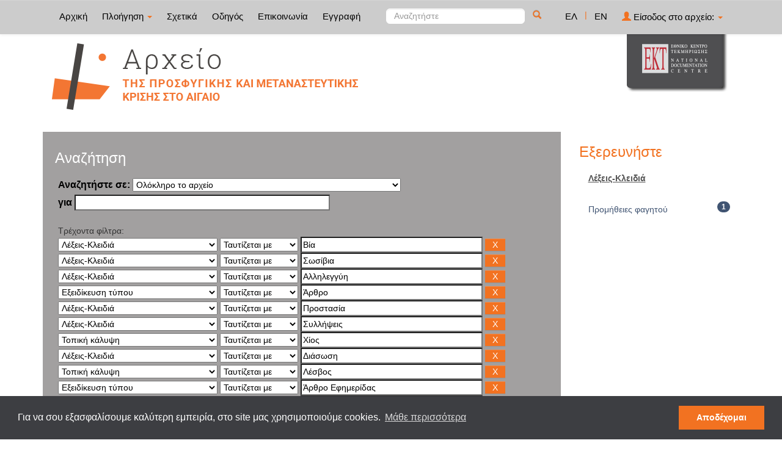

--- FILE ---
content_type: text/html;charset=UTF-8
request_url: http://archive-refugeeobservatory.ekt.gr/refugeeobservatory/simple-search?query=&sort_by=score&order=asc&rpp=10&filter_field_1=search_ekt.subject.keywords&filter_type_1=equals&filter_value_1=%CE%92%CE%AF%CE%B1&filter_field_2=search_ekt.subject.keywords&filter_type_2=equals&filter_value_2=%CE%A3%CF%89%CF%83%CE%AF%CE%B2%CE%B9%CE%B1&filter_field_3=search_ekt.subject.keywords&filter_type_3=equals&filter_value_3=%CE%91%CE%BB%CE%BB%CE%B7%CE%BB%CE%B5%CE%B3%CE%B3%CF%8D%CE%B7&filter_field_4=search_ekt.type.qualifiedB&filter_type_4=equals&filter_value_4=%CE%86%CF%81%CE%B8%CF%81%CE%BF&filter_field_5=search_ekt.subject.keywords&filter_type_5=equals&filter_value_5=%CE%A0%CF%81%CE%BF%CF%83%CF%84%CE%B1%CF%83%CE%AF%CE%B1&filter_field_6=search_ekt.subject.keywords&filter_type_6=equals&filter_value_6=%CE%A3%CF%85%CE%BB%CE%BB%CE%AE%CF%88%CE%B5%CE%B9%CF%82&filter_field_7=search_ekt.subject.spatial&filter_type_7=equals&filter_value_7=%CE%A7%CE%AF%CE%BF%CF%82&filter_field_8=search_ekt.subject.keywords&filter_type_8=equals&filter_value_8=%CE%94%CE%B9%CE%AC%CF%83%CF%89%CF%83%CE%B7&filter_field_9=search_ekt.subject.spatial&filter_type_9=equals&filter_value_9=%CE%9B%CE%AD%CF%83%CE%B2%CE%BF%CF%82&filter_field_10=search_ekt.type.qualifiedB&filter_type_10=equals&filter_value_10=%CE%86%CF%81%CE%B8%CF%81%CE%BF+%CE%95%CF%86%CE%B7%CE%BC%CE%B5%CF%81%CE%AF%CE%B4%CE%B1%CF%82&filter_field_11=search_ekt.subject.keywords&filter_type_11=equals&filter_value_11=%CE%91%CE%BD%CE%B1%CF%87%CF%89%CF%81%CE%AE%CF%83%CE%B5%CE%B9%CF%82+%CF%80%CF%81%CE%BF%CF%82+%CF%84%CE%B7%CE%BD+%CE%B5%CE%BD%CE%B4%CE%BF%CF%87%CF%8E%CF%81%CE%B1&etal=0&filtername=search_ekt.subject.keywords&filterquery=%CE%A3%CE%BA%CE%BF%CF%85%CF%80%CE%AF%CE%B4%CE%B9%CE%B1&filtertype=equals
body_size: 12753
content:























<!DOCTYPE html>
<html>
<head>
    <title>Παρατηρητήριο της Προσφυγικής και Μεταναστευτικής Κρίσης στο Αιγαίο: Αναζήτηση</title>
    <meta http-equiv="Content-Type" content="text/html; charset=UTF-8" />
    <meta name="Generator" content="DSpace 4.2" />
    <meta name="viewport" content="width=device-width, initial-scale=1.0">
    <link rel="shortcut icon" href="/refugeeobservatory/favicon.png" type="image/x-icon"/>
    <link rel="stylesheet" href="/refugeeobservatory/static/css/jquery-ui-1.10.3.custom/redmond/jquery-ui-1.10.3.custom.css" type="text/css" />
    <link type="text/css" rel="stylesheet" href="/refugeeobservatory/static/css/lightslider.min.css" />                  
    
    <link rel="stylesheet" href="/refugeeobservatory/static/css/bootstrap/bootstrap.min.css" type="text/css" />
    <link rel="stylesheet" href="/refugeeobservatory/static/css/bootstrap/bootstrap-theme.min.css" type="text/css" />
    <link rel="stylesheet" href="/refugeeobservatory/static/css/bootstrap/dspace-theme.css" type="text/css" />
    <script type="0bf81c25df1b0c860351e817-text/javascript" src="/refugeeobservatory/boxover.js" charset="utf-8"></script>
    <script type="0bf81c25df1b0c860351e817-text/javascript" src="/refugeeobservatory/bsn.AutoSuggest_2.1.3.js" charset="utf-8"></script>
    <link rel="stylesheet" href="/refugeeobservatory/autosuggest_inquisitor.css" type="text/css" media="screen" charset="utf-8">
    


    
    <link rel="search" type="application/opensearchdescription+xml" href="/refugeeobservatory/open-search/description.xml" title="DSpace"/>
    

	
	
		<!-- Bootstrap styles -->
		<!-- <link rel="stylesheet" href="//netdna.bootstrapcdn.com/bootstrap/3.2.0/css/bootstrap.min.css"> -->
		<!-- Generic page styles -->
		<!-- <link rel="stylesheet" href="css/style.css"> -->
		<!-- blueimp Gallery styles -->
		<link rel="stylesheet" href="/refugeeobservatory/fileupload/css/blueimp-gallery.min.css">
		<!-- CSS to style the file input field as button and adjust the Bootstrap progress bars -->
		<link rel="stylesheet" href="/refugeeobservatory/fileupload/css/jquery.fileupload.css">
		<link rel="stylesheet" href="/refugeeobservatory/fileupload/css/jquery.fileupload-ui.css">
		<!-- CSS adjustments for browsers with JavaScript disabled -->
		<noscript><link rel="stylesheet" href="/refugeeobservatory/fileupload/css/jquery.fileupload-noscript.css"></noscript>
		<noscript><link rel="stylesheet" href="/refugeeobservatory/fileupload/css/jquery.fileupload-ui-noscript.css"></noscript>
	
	
    <script type="0bf81c25df1b0c860351e817-text/javascript" src="/refugeeobservatory/static/js/jquery/jquery-1.10.2.min.js"></script>
    <script type="0bf81c25df1b0c860351e817-text/javascript" src='/refugeeobservatory/static/js/jquery/jquery-ui-1.10.3.custom.min.js'></script>
    <script type="0bf81c25df1b0c860351e817-text/javascript" src='/refugeeobservatory/static/js/bootstrap/bootstrap.min.js'></script>
    <script type="0bf81c25df1b0c860351e817-text/javascript" src='/refugeeobservatory/static/js/holder.js'></script>
    <script type="0bf81c25df1b0c860351e817-text/javascript" src="/refugeeobservatory/utils.js"></script>
    <script type="0bf81c25df1b0c860351e817-text/javascript" src="/refugeeobservatory/static/js/choice-support.js"> </script>
    <script type="0bf81c25df1b0c860351e817-text/javascript" src="//s7.addthis.com/js/300/addthis_widget.js#pubid=ra-53b28ac202ac6926"></script>
	<script type="0bf81c25df1b0c860351e817-text/javascript" src="/refugeeobservatory/static/js/lightslider.js"></script>

    
    
	<!-- Google tag (gtag.js) -->
	<script async src="https://www.googletagmanager.com/gtag/js?id=G-M2G26PK2JB" type="0bf81c25df1b0c860351e817-text/javascript"></script>
	<script type="0bf81c25df1b0c860351e817-text/javascript">
		window.dataLayer = window.dataLayer || [];
		function gtag(){dataLayer.push(arguments);}
		gtag('js', new Date());

		gtag('config', 'G-M2G26PK2JB');
	</script>
    
    <script type="0bf81c25df1b0c860351e817-text/javascript">
        var jQ = jQuery.noConflict();
        jQ(document).ready(function() {
            jQ( "#spellCheckQuery").click(function(){
                jQ("#query").val(jQ(this).attr('data-spell'));
                jQ("#main-query-submit").click();
            });
            jQ( "#filterquery" )
                    .autocomplete({
                        source: function( request, response ) {
                            jQ.ajax({
                                url: "/refugeeobservatory/json/discovery/autocomplete?query=&filter_field_1=search_ekt.subject.keywords&filter_type_1=equals&filter_value_1=%CE%92%CE%AF%CE%B1&filter_field_2=search_ekt.subject.keywords&filter_type_2=equals&filter_value_2=%CE%A3%CF%89%CF%83%CE%AF%CE%B2%CE%B9%CE%B1&filter_field_3=search_ekt.subject.keywords&filter_type_3=equals&filter_value_3=%CE%91%CE%BB%CE%BB%CE%B7%CE%BB%CE%B5%CE%B3%CE%B3%CF%8D%CE%B7&filter_field_4=search_ekt.type.qualifiedB&filter_type_4=equals&filter_value_4=%CE%86%CF%81%CE%B8%CF%81%CE%BF&filter_field_5=search_ekt.subject.keywords&filter_type_5=equals&filter_value_5=%CE%A0%CF%81%CE%BF%CF%83%CF%84%CE%B1%CF%83%CE%AF%CE%B1&filter_field_6=search_ekt.subject.keywords&filter_type_6=equals&filter_value_6=%CE%A3%CF%85%CE%BB%CE%BB%CE%AE%CF%88%CE%B5%CE%B9%CF%82&filter_field_7=search_ekt.subject.spatial&filter_type_7=equals&filter_value_7=%CE%A7%CE%AF%CE%BF%CF%82&filter_field_8=search_ekt.subject.keywords&filter_type_8=equals&filter_value_8=%CE%94%CE%B9%CE%AC%CF%83%CF%89%CF%83%CE%B7&filter_field_9=search_ekt.subject.spatial&filter_type_9=equals&filter_value_9=%CE%9B%CE%AD%CF%83%CE%B2%CE%BF%CF%82&filter_field_10=search_ekt.type.qualifiedB&filter_type_10=equals&filter_value_10=%CE%86%CF%81%CE%B8%CF%81%CE%BF+%CE%95%CF%86%CE%B7%CE%BC%CE%B5%CF%81%CE%AF%CE%B4%CE%B1%CF%82&filter_field_11=search_ekt.subject.keywords&filter_type_11=equals&filter_value_11=%CE%91%CE%BD%CE%B1%CF%87%CF%89%CF%81%CE%AE%CF%83%CE%B5%CE%B9%CF%82+%CF%80%CF%81%CE%BF%CF%82+%CF%84%CE%B7%CE%BD+%CE%B5%CE%BD%CE%B4%CE%BF%CF%87%CF%8E%CF%81%CE%B1&filter_field_12=search_ekt.subject.keywords&filter_type_12=equals&filter_value_12=%CE%A3%CE%BA%CE%BF%CF%85%CF%80%CE%AF%CE%B4%CE%B9%CE%B1",
                                dataType: "json",
                                cache: false,
                                data: {
                                    auto_idx: jQ("#filtername").val(),
                                    auto_query: request.term,
                                    auto_sort: 'count',
                                    auto_type: jQ("#filtertype").val(),
                                    location: ''
                                },
                                success: function( data ) {
                                    response( jQ.map( data.autocomplete, function( item ) {
                                        var tmp_val = item.authorityKey;
                                        if (tmp_val == null || tmp_val == '')
                                        {
                                            tmp_val = item.displayedValue;
                                        }
                                        return {
                                            label: item.displayedValue + " (" + item.count + ")",
                                            value: tmp_val
                                        };
                                    }))
                                }
                            })
                        }
                    });
        });
        function validateFilters() {
            return document.getElementById("filterquery").value.length > 0;
        }
    </script>
    

	<link rel="stylesheet" type="text/css" href="//cdnjs.cloudflare.com/ajax/libs/cookieconsent2/3.0.3/cookieconsent.min.css" />
<script src="//cdnjs.cloudflare.com/ajax/libs/cookieconsent2/3.0.3/cookieconsent.min.js" type="0bf81c25df1b0c860351e817-text/javascript"></script>
<script type="0bf81c25df1b0c860351e817-text/javascript">
window.addEventListener("load", function(){
window.cookieconsent.initialise({
  "palette": {
    "popup": {
      "background": "#3d3e42"
    },
    "button": {
      "background": "#f27221",
      "text":"#ffffff"
    }
  },
  "content": {
    "message": "Για να σου εξασφαλίσουμε καλύτερη εμπειρία, στο site μας χρησιμοποιούμε cookies. ",
    "dismiss": "Αποδέχομαι",
    "link": "Μάθε περισσότερα"
  }
})});
</script>

    <!-- HTML5 shim and Respond.js IE8 support of HTML5 elements and media queries -->
    <!--[if lt IE 9]>
    <script src="/refugeeobservatory/static/js/html5shiv.js"></script>
    <script src="/refugeeobservatory/static/js/respond.min.js"></script>
    <![endif]-->
</head>



<body class="undernavigation">
<a class="sr-only" href="#content">Skip navigation</a>
<header class="navbar navbar-inverse navbar-fixed-top">
    
    <div class="container">
        



























       <div class="navbar-header">
         <button type="button" class="navbar-toggle" data-toggle="collapse" data-target=".navbar-collapse">
           <span class="icon-bar"></span>
           <span class="icon-bar"></span>
           <span class="icon-bar"></span>
         </button>

       </div>
       <nav class="collapse navbar-collapse bs-navbar-collapse" role="navigation">
         <ul class="nav navbar-nav">
           <li class=""><a href="/refugeeobservatory/">
		   
		   Αρχική</a></li>

           <li class="dropdown">
             <a href="#" class="dropdown-toggle" data-toggle="dropdown">
			 
		   Πλοήγηση <b class="caret"></b></a>
             <ul class="dropdown-menu">
               <li><a href="/refugeeobservatory/community-list">Συλλογές & Ομάδες Τεκμηρίων</a></li>
				<li class="divider"></li>
				<li class="dropdown-header">Πλοηγηθείτε ανά</li>
				

				
				      			<li><a href="/refugeeobservatory/browse?type=dccreator">Δημιουργός</a></li>
					
				      			<li><a href="/refugeeobservatory/browse?type=dcdate">Χρονολογία</a></li>
					
				      			<li><a href="/refugeeobservatory/browse?type=dctitle">Τίτλος</a></li>
					
				      			<li><a href="/refugeeobservatory/browse?type=ekttypequalifiedB">Εξειδίκευση τύπου</a></li>
					
				      			<li><a href="/refugeeobservatory/browse?type=ektsubjectcorporatename">Οργανώσεις</a></li>
					
				      			<li><a href="/refugeeobservatory/browse?type=ektsubject">Θέμα</a></li>
					
				      			<li><a href="/refugeeobservatory/browse?type=ektsubjectspatial">Τοπική κάλυψη</a></li>
					
				      			<li><a href="/refugeeobservatory/browse?type=ektsubjectkeywords">Λέξεις-Κλειδιά</a></li>
					

				
				
            </ul>
          </li>
          
		
		  <li class=""><a href="/refugeeobservatory/about">
		  
		   Σχετικά</a></li>

    <li class=""><a href="/refugeeobservatory/guide">
        
    Οδηγός</a></li>
		  
		  
		  	<li class=""><a href="/refugeeobservatory/feedback">
			
		   Επικοινωνία</a> </li>
    	  
 
          
          <li><a href="/refugeeobservatory/register">
		  
		   Εγγραφή</a></li>
          
       </ul>
       <div class="nav navbar-nav navbar-right">
		<ul class="nav navbar-nav navbar-right">
			
			

            
            <li class="active"><a href="javascript:void(null)" onclick="if (!window.__cfRLUnblockHandlers) return false; changeLangTo('el')" data-cf-modified-0bf81c25df1b0c860351e817-="">
                ΕΛ</a>
            </li>
            

            <li class="nav-sep">|</li>


            
            <li class=""><a href="javascript:void(null)" onclick="if (!window.__cfRLUnblockHandlers) return false; changeLangTo('en')" data-cf-modified-0bf81c25df1b0c860351e817-="">
                EN</a>
            </li>
            
            
            
         <li class="dropdown">
         
             <a href="#" class="dropdown-toggle" data-toggle="dropdown"><span class="glyphicon glyphicon-user"></span> Είσοδος στο αρχείο: <b class="caret"></b></a>
	
             <ul class="dropdown-menu">
               <li><a href="/refugeeobservatory/mydspace">Το αρχείο μου</a></li>
               <li><a href="/refugeeobservatory/subscribe">Λάβετε ενημερώσεις<br/>με email</a></li>
               <li><a href="/refugeeobservatory/profile">Επεξεργαστείτε το προφίλ σας</a></li>

		
             </ul>
           </li>
          </ul>

	
	<form method="get" action="/refugeeobservatory/simple-search" class="navbar-form navbar-right" scope="search">
	    <div class="form-group">
          <input type="text" class="form-control" placeholder="Αναζητήστε" name="query" id="tequery" size="25"/>
        </div>
        <button type="submit" class="btn btn-primary"><span class="glyphicon glyphicon-search"></span></button>

	</form></div>
	
	
	<!-- Added to reload without loosing the parameters -->
    <script type="0bf81c25df1b0c860351e817-text/javascript">
        function changeLangTo(locale) {
            var s = document.location.toString();
            
            if (s.indexOf("?") == -1) {
                document.location = document.location + '?locale=' + locale;
            } else {
            	var hasAnchor = false;
            	var location = s;
            	if (s.indexOf("#facetsanchor") != -1) {
            		hasAnchor = true;
            		location = s.replace("#facetsanchor", "");
            	}
            	if (location.indexOf("locale") == -1) {
                	location = location + '&locale=' + locale;
                } else if (s.indexOf("?locale") == -1) {
                	location = location.substring(0, location.indexOf("&locale"))
                            + location.substring(location.indexOf("&locale") + 10)
                            + '&locale=' + locale;
                } else {
                	location = location.substring(0, location.indexOf("?"))
                            + '?locale=' + locale
                            + location.substring(location.indexOf("?") + 10);
                }
            	
                if (hasAnchor){
                	location = location + "#facetsanchor";
                }
                
                document.location = location;
            }
        }
    </script>
    <!-- End of Script -->
    
    
    </nav>

    </div>
    
</header>

<main id="content" role="main">
    <div class="container banner" id="container_header">
        <!--<div class="row">
		<div class="col-md-9 brand">
		<h1>DSpace <small>JSPUI</small></h1>
        <h4>DSpace preserves and enables easy and open access to all types of digital content including text, images, moving images, mpegs and data sets</h4> <a href="http://www.dspace.org"><button class="btn btn-primary">Learn More</button></a>
        </div>-->

        
        		<div class="col-md-10 banner1">
					<div style="height:150px; float:left;" >
						<a href="/refugeeobservatory"><img  style="position:relative; top:15px;" src="/refugeeobservatory/image/repo_logo_el.png" style="border:0"></a>
					</div>
					
				</div>
				<div class="col-md-2 banner2">
					<a href="http://www.ekt.gr/"><img class="pull-right" src="//footer.ekt.gr/footer/resources/image/logo_EKT.png"></a>
				</div>
			
            
			<div class="row banner-line"></div>
        </div>
    </div>
    
    <div class="container">
            
        <div class="row">
            <div class="col-md-9">
                    














































<div class="search_up" id="search_up_discovery">
    <h2>Αναζήτηση</h2>

    <div class="discovery-search-form panel panel-default">
            
        <div class="discovery-query panel-heading">
            <form action="simple-search" method="get">
                <label for="tlocation">
                    Αναζητήστε σε:
                </label>
                <select name="location" id="tlocation">
                    
                        
                    <option selected="selected" value="/">Ολόκληρο το αρχείο</option>
                    
                    <option value="20.500.12037/1" >
                        Τύποι τεκμηρίων</option>
                    
                    <option value="20.500.12037/2" >
                        &nbsp;&nbsp;Κείμενο</option>
                    
                    <option value="20.500.12037/3" >
                        &nbsp;&nbsp;Χαρτογραφικό Υλικό</option>
                    
                    <option value="20.500.12037/4" >
                        &nbsp;&nbsp;Ηχογραφήσεις</option>
                    
                    <option value="20.500.12037/5" >
                        &nbsp;&nbsp;Υλικό Προβολής & Βιντεοσκοπήσεις</option>
                    
                    <option value="20.500.12037/7" >
                        &nbsp;&nbsp;Δισδιάστατα Γραφικά</option>
                    
                    <option value="20.500.12037/9" >
                        &nbsp;&nbsp;Σύνολα Δεδομένων</option>
                    
                    <option value="20.500.12037/76" >
                        1. Πρόσφυγες και Μετανάστες στο Αιγαίο</option>
                    
                    <option value="20.500.12037/77" >
                        &nbsp;&nbsp;1.1 Κατηγορίες προσφύγων και μεταναστών</option>
                    
                    <option value="20.500.12037/78" >
                        &nbsp;&nbsp;&nbsp;&nbsp;1.1.1 Εθνοτικές ομάδες</option>
                    
                    <option value="20.500.12037/79" >
                        &nbsp;&nbsp;&nbsp;&nbsp;1.1.2 Ηλικιακές ομάδες</option>
                    
                    <option value="20.500.12037/80" >
                        &nbsp;&nbsp;&nbsp;&nbsp; 1.1.3 Ευάλωτες ομάδες</option>
                    
                    <option value="20.500.12037/81" >
                        &nbsp;&nbsp;&nbsp;&nbsp;1.1.4 Ασυνόδευτοι ανήλικοι</option>
                    
                    <option value="20.500.12037/82" >
                        &nbsp;&nbsp;&nbsp;&nbsp;1.1.5 Οικογένειες προσφύγων και μεταναστών</option>
                    
                    <option value="20.500.12037/83" >
                        &nbsp;&nbsp;1.2 Ιστορίες - Μαρτυρίες  προσφύγων και μεταναστών</option>
                    
                    <option value="20.500.12037/84" >
                        &nbsp;&nbsp;&nbsp;&nbsp;1.2.1 Ιστορίες ζωής προσφύγων και μεταναστών</option>
                    
                    <option value="20.500.12037/85" >
                        &nbsp;&nbsp;&nbsp;&nbsp;1.2.2 Μαρτυρίες προσφύγων και μεταναστών</option>
                    
                    <option value="20.500.12037/86" >
                        &nbsp;&nbsp;1.3 Κινήσεις προσφύγων και μεταναστών</option>
                    
                    <option value="20.500.12037/87" >
                        &nbsp;&nbsp;&nbsp;&nbsp;1.3.1 Ταξίδι</option>
                    
                    <option value="20.500.12037/88" >
                        &nbsp;&nbsp;&nbsp;&nbsp;1.3.2 Αφίξεις</option>
                    
                    <option value="20.500.12037/89" >
                        &nbsp;&nbsp;&nbsp;&nbsp;1.3.3 Αναχωρήσεις</option>
                    
                    <option value="20.500.12037/90" >
                        &nbsp;&nbsp;&nbsp;&nbsp;1.3.4 Trafficking</option>
                    
                    <option value="20.500.12037/92" >
                        &nbsp;&nbsp;&nbsp;&nbsp;1.3.5 Εγχώριες μετακινήσεις</option>
                    
                    <option value="20.500.12037/1158" >
                        &nbsp;&nbsp;&nbsp;&nbsp;1.3.6 Επαναπροωθήσεις</option>
                    
                    <option value="20.500.12037/94" >
                        &nbsp;&nbsp;1.4 Υποδοχή προσφύγων και μεταναστών</option>
                    
                    <option value="20.500.12037/95" >
                        &nbsp;&nbsp;&nbsp;&nbsp;1.4.1 Κέντρα υποδοχής και ταυτοποίησης (ΚΥΤ/Hotspots)</option>
                    
                    <option value="20.500.12037/96" >
                        &nbsp;&nbsp;&nbsp;&nbsp;1.4.2 Δομές φιλοξενίας</option>
                    
                    <option value="20.500.12037/97" >
                        &nbsp;&nbsp;1.5 Εγκατάσταση και διαβίωση προσφύγων και μεταναστών</option>
                    
                    <option value="20.500.12037/98" >
                        &nbsp;&nbsp;&nbsp;&nbsp;1.5.1 Εκπαίδευση προσφύγων και μεταναστών</option>
                    
                    <option value="20.500.12037/99" >
                        &nbsp;&nbsp;&nbsp;&nbsp;1.5.2 Εργασία προσφύγων και μεταναστών</option>
                    
                    <option value="20.500.12037/100" >
                        &nbsp;&nbsp;&nbsp;&nbsp;1.5.3 Υγεία προσφύγων και μεταναστών</option>
                    
                    <option value="20.500.12037/101" >
                        &nbsp;&nbsp;1.6 Πολιτική δράση προσφύγων και μεταναστών</option>
                    
                    <option value="20.500.12037/102" >
                        &nbsp;&nbsp;&nbsp;&nbsp;1.6.1 Κινητοποιήσεις προσφύγων και μεταναστών</option>
                    
                    <option value="20.500.12037/105" >
                        &nbsp;&nbsp;1.7 Νομικό πλαίσιο Ελλάδα/Ε.Ε.</option>
                    
                    <option value="20.500.12037/106" >
                        &nbsp;&nbsp;&nbsp;&nbsp;1.7.1 Άσυλο</option>
                    
                    <option value="20.500.12037/107" >
                        &nbsp;&nbsp;&nbsp;&nbsp;1.7.2 Πρόγραμμα μετεγκατάστασης της Ε.Ε.</option>
                    
                    <option value="20.500.12037/108" >
                        &nbsp;&nbsp;&nbsp;&nbsp;1.7.3 Απελάσεις</option>
                    
                    <option value="20.500.12037/109" >
                        &nbsp;&nbsp;&nbsp;&nbsp;1.7.4 Λοιπή νομοθεσία</option>
                    
                    <option value="20.500.12037/111" >
                        2. Ανθρωπιστικοί Δρώντες</option>
                    
                    <option value="20.500.12037/112" >
                        &nbsp;&nbsp;2.1 Κατηγορίες ανθρωπιστικών δρώντων</option>
                    
                    <option value="20.500.12037/113" >
                        &nbsp;&nbsp;&nbsp;&nbsp;2.1.1 Εθελοντές</option>
                    
                    <option value="20.500.12037/114" >
                        &nbsp;&nbsp;&nbsp;&nbsp;2.1.2 Ακτιβιστές</option>
                    
                    <option value="20.500.12037/115" >
                        &nbsp;&nbsp;&nbsp;&nbsp;2.1.3 Τουρίστες-Εθελοντές</option>
                    
                    <option value="20.500.12037/118" >
                        &nbsp;&nbsp;2.2 Ιστορίες - Μαρτυρίες ανθρωπιστικών δρώντων</option>
                    
                    <option value="20.500.12037/119" >
                        &nbsp;&nbsp;&nbsp;&nbsp;2.2.1 Ιστορίες ζωής ανθρωπιστικών δρώντων</option>
                    
                    <option value="20.500.12037/120" >
                        &nbsp;&nbsp;&nbsp;&nbsp;2.2.2 Μαρτυρίες ανθρωπιστικών δρώντων</option>
                    
                    <option value="20.500.12037/122" >
                        &nbsp;&nbsp;2.3 Δράσεις συλλογικοτήτων/ατόμων</option>
                    
                    <option value="20.500.12037/123" >
                        &nbsp;&nbsp;&nbsp;&nbsp;2.3.1 Αυτο-οργανωμένες δομές</option>
                    
                    <option value="20.500.12037/124" >
                        &nbsp;&nbsp;&nbsp;&nbsp;2.3.2 Κινητοποιήσεις συλλογικοτήτων/ατόμων</option>
                    
                    <option value="20.500.12037/125" >
                        &nbsp;&nbsp;&nbsp;&nbsp;2.3.3 Λοιπές δράσεις συλλογικοτήτων/ατόμων</option>
                    
                    <option value="20.500.12037/126" >
                        3. Τοπικές Κοινωνίες</option>
                    
                    <option value="20.500.12037/127" >
                        &nbsp;&nbsp;3.1 Κατηγορίες τοπικών δρώντων</option>
                    
                    <option value="20.500.12037/128" >
                        &nbsp;&nbsp;&nbsp;&nbsp;3.1.1 Ψαράδες</option>
                    
                    <option value="20.500.12037/129" >
                        &nbsp;&nbsp;&nbsp;&nbsp;3.1.2 Κάτοικοι</option>
                    
                    <option value="20.500.12037/130" >
                        &nbsp;&nbsp;&nbsp;&nbsp;3.1.3 Επαγγελματίες (έμποροι/τουρισμός)</option>
                    
                    <option value="20.500.12037/131" >
                        &nbsp;&nbsp;3.2 Ιστορίες-Μαρτυρίες τοπικών δρώντων</option>
                    
                    <option value="20.500.12037/132" >
                        &nbsp;&nbsp;&nbsp;&nbsp;3.2.1 Ιστορίες ζωής τοπικών δρώντων</option>
                    
                    <option value="20.500.12037/133" >
                        &nbsp;&nbsp;&nbsp;&nbsp;3.2.2 Μαρτυρίες τοπικών δρώντων</option>
                    
                    <option value="20.500.12037/134" >
                        &nbsp;&nbsp;3.3 Δράσεις τοπικών κοινωνιών</option>
                    
                    <option value="20.500.12037/135" >
                        &nbsp;&nbsp;&nbsp;&nbsp;3.3.1 Στήριξη από τις τοπικές κοινωνίες</option>
                    
                    <option value="20.500.12037/136" >
                        &nbsp;&nbsp;&nbsp;&nbsp;3.3.2 Διαμαρτυρία από τις τοπικές κοινωνίες</option>
                    
                    <option value="20.500.12037/137" >
                        &nbsp;&nbsp;3.4 Τοπική Οικονομία</option>
                    
                    <option value="20.500.12037/138" >
                        &nbsp;&nbsp;&nbsp;&nbsp;3.4.1 Ανθρωπιστικές υποδομές </option>
                    
                    <option value="20.500.12037/139" >
                        &nbsp;&nbsp;&nbsp;&nbsp;3.4.2 Τουρισμός</option>
                    
                    <option value="20.500.12037/140" >
                        4. Φορείς Ανθρωπιστικής Διακυβέρνησης</option>
                    
                    <option value="20.500.12037/141" >
                        &nbsp;&nbsp;4.1 Διακυβερνητικές Οργανώσεις</option>
                    
                    <option value="20.500.12037/142" >
                        &nbsp;&nbsp;&nbsp;&nbsp;4.1.1 Ύπατη Αρμοστεία του ΟΗΕ για τους πρόσφυγες</option>
                    
                    <option value="20.500.12037/143" >
                        &nbsp;&nbsp;&nbsp;&nbsp;4.1.2 Διεθνής Οργανισμός Μετανάστευσης (ΔΟΜ)</option>
                    
                    <option value="20.500.12037/144" >
                        &nbsp;&nbsp;&nbsp;&nbsp;4.1.3 UNICEF</option>
                    
                    <option value="20.500.12037/148" >
                        &nbsp;&nbsp;4.2 ΜΚΟ</option>
                    
                    <option value="20.500.12037/150" >
                        &nbsp;&nbsp;&nbsp;&nbsp;4.2.1 Τοπικές ΜΚΟ/ Συλλογικότητες</option>
                    
                    <option value="20.500.12037/151" >
                        &nbsp;&nbsp;&nbsp;&nbsp;4.2.2 Ελληνικές ΜΚΟ/ Συλλογικότητες</option>
                    
                    <option value="20.500.12037/152" >
                        &nbsp;&nbsp;&nbsp;&nbsp;4.2.3 Μη-Ελληνικές ΜΚΟ/ Συλλογικότητες</option>
                    
                    <option value="20.500.12037/154" >
                        5. Ελληνικές & Διεθνείς Αρχές</option>
                    
                    <option value="20.500.12037/155" >
                        &nbsp;&nbsp;5.1 Ελληνικές Αρχές</option>
                    
                    <option value="20.500.12037/157" >
                        &nbsp;&nbsp;&nbsp;&nbsp;5.1.1 Υπουργεία</option>
                    
                    <option value="20.500.12037/158" >
                        &nbsp;&nbsp;&nbsp;&nbsp;&nbsp;&nbsp;5.1.1.1 Κυβέρνηση</option>
                    
                    <option value="20.500.12037/159" >
                        &nbsp;&nbsp;&nbsp;&nbsp;&nbsp;&nbsp;5.1.1.2 Υπουργείο Εσωτερικών</option>
                    
                    <option value="20.500.12037/160" >
                        &nbsp;&nbsp;&nbsp;&nbsp;&nbsp;&nbsp;5.1.1.3 Υπουργείο Μεταναστευτικής Πολιτικής</option>
                    
                    <option value="20.500.12037/161" >
                        &nbsp;&nbsp;&nbsp;&nbsp;&nbsp;&nbsp;5.1.1.4 Υπουργείο Παιδείας, Έρευνας και Θρησκευμάτων</option>
                    
                    <option value="20.500.12037/162" >
                        &nbsp;&nbsp;&nbsp;&nbsp;&nbsp;&nbsp;5.1.1.5 Υπουργείο Υγείας</option>
                    
                    <option value="20.500.12037/198" >
                        &nbsp;&nbsp;&nbsp;&nbsp;&nbsp;&nbsp;5.1.1.6 Υπουργείο Εθνικής Άμυνας</option>
                    
                    <option value="20.500.12037/221" >
                        &nbsp;&nbsp;&nbsp;&nbsp;&nbsp;&nbsp;5.1.1.7 Υπουργείο Ναυτιλίας και Νησιωτικής Πολιτικής</option>
                    
                    <option value="20.500.12037/163" >
                        &nbsp;&nbsp;&nbsp;&nbsp;5.1.2 Σώματα Ασφαλείας Ένοπλες Δυνάμεις</option>
                    
                    <option value="20.500.12037/164" >
                        &nbsp;&nbsp;&nbsp;&nbsp;&nbsp;&nbsp;5.1.2.1 Ελληνική Αστυνομία</option>
                    
                    <option value="20.500.12037/165" >
                        &nbsp;&nbsp;&nbsp;&nbsp;&nbsp;&nbsp;5.1.2.2 Ελληνικές Λιμενικές Αρχές</option>
                    
                    <option value="20.500.12037/199" >
                        &nbsp;&nbsp;&nbsp;&nbsp;&nbsp;&nbsp;5.1.2.3 Ελληνικός Στρατός</option>
                    
                    <option value="20.500.12037/200" >
                        &nbsp;&nbsp;&nbsp;&nbsp;&nbsp;&nbsp;5.1.2.4 Ελληνικό Ναυτικό</option>
                    
                    <option value="20.500.12037/201" >
                        &nbsp;&nbsp;&nbsp;&nbsp;&nbsp;&nbsp;5.1.2.5 Ελληνική Αεροπορία</option>
                    
                    <option value="20.500.12037/167" >
                        &nbsp;&nbsp;&nbsp;&nbsp;5.1.3 Εκπαιδευτικοί φορείς</option>
                    
                    <option value="20.500.12037/168" >
                        &nbsp;&nbsp;&nbsp;&nbsp;&nbsp;&nbsp;5.1.3.1 Πρωτοβάθμια εκπαίδευση</option>
                    
                    <option value="20.500.12037/169" >
                        &nbsp;&nbsp;&nbsp;&nbsp;&nbsp;&nbsp;5.1.3.2 Δευτεροβάθμια εκπαίδευση</option>
                    
                    <option value="20.500.12037/170" >
                        &nbsp;&nbsp;&nbsp;&nbsp;&nbsp;&nbsp;5.1.3.3 Τριτοβάθμια εκπαίδευση</option>
                    
                    <option value="20.500.12037/171" >
                        &nbsp;&nbsp;&nbsp;&nbsp;5.1.4 Υγειονομικές Αρχές</option>
                    
                    <option value="20.500.12037/172" >
                        &nbsp;&nbsp;&nbsp;&nbsp;&nbsp;&nbsp;5.1.4.1 Κέντρο Ελέγχου & Πρόληψης Νοσημάτων (ΚΕΕΛΠΝΟ)</option>
                    
                    <option value="20.500.12037/173" >
                        &nbsp;&nbsp;&nbsp;&nbsp;&nbsp;&nbsp;5.1.4.2 Δημόσια νοσοκομεία</option>
                    
                    <option value="20.500.12037/174" >
                        &nbsp;&nbsp;&nbsp;&nbsp;5.1.5 Τοπική αυτοδιοίκηση</option>
                    
                    <option value="20.500.12037/175" >
                        &nbsp;&nbsp;&nbsp;&nbsp;&nbsp;&nbsp;5.1.5.1 Οργανισμοί τοπικής και περιφερειακής αυτοδιοίκησης</option>
                    
                    <option value="20.500.12037/176" >
                        &nbsp;&nbsp;&nbsp;&nbsp;&nbsp;&nbsp;5.1.5.2  Δημοτικές αρχές</option>
                    
                    <option value="20.500.12037/156" >
                        &nbsp;&nbsp;&nbsp;&nbsp;</option>
                    
                    <option value="20.500.12037/177" >
                        &nbsp;&nbsp;5.2 Ευρωπαϊκές αρχές</option>
                    
                    <option value="20.500.12037/178" >
                        &nbsp;&nbsp;&nbsp;&nbsp;5.2.1 Ευρωπαϊκή επιτροπή</option>
                    
                    <option value="20.500.12037/179" >
                        &nbsp;&nbsp;&nbsp;&nbsp;5.2.2 Frontex</option>
                    
                    <option value="20.500.12037/180" >
                        &nbsp;&nbsp;&nbsp;&nbsp;5.2.3 Europol</option>
                    
                    <option value="20.500.12037/181" >
                        &nbsp;&nbsp;&nbsp;&nbsp;5.2.4 Ευρωπαϊκή υπηρεσία υποστήριξης για το άσυλο</option>
                    
                    <option value="20.500.12037/182" >
                        6. Έρευνα</option>
                    
                    <option value="20.500.12037/183" >
                        &nbsp;&nbsp;6.1 Πανεπιστήμια</option>
                    
                    <option value="20.500.12037/184" >
                        &nbsp;&nbsp;&nbsp;&nbsp;6.1.1 Πανεπιστήμιο Αιγαίου</option>
                    
                    <option value="20.500.12037/185" >
                        &nbsp;&nbsp;&nbsp;&nbsp;6.1.2 Ελληνικά πανεπιστημιακά ιδρύματα</option>
                    
                    <option value="20.500.12037/203" >
                        &nbsp;&nbsp;&nbsp;&nbsp;6.1.3 Μη-Ελληνικά πανεπιστημιακά ιδρύματα</option>
                    
                    <option value="20.500.12037/186" >
                        &nbsp;&nbsp;6.2 Ερευνητικά κέντρα και ινστιτούτα </option>
                    
                    <option value="20.500.12037/187" >
                        &nbsp;&nbsp;&nbsp;&nbsp;6.2.1 Ελληνικά ερευνητικά κέντρα και ινστιτούτα </option>
                    
                    <option value="20.500.12037/188" >
                        &nbsp;&nbsp;&nbsp;&nbsp;6.2.2 Μη-Ελληνικά ερευνητικά κέντρα και ινστιτούτα </option>
                    
                    <option value="20.500.12037/209" >
                        &nbsp;&nbsp;&nbsp;&nbsp;6.2.3 Ερευνητικά εγχειρήματα</option>
                    
                    <option value="20.500.12037/189" >
                        7. Τέχνη</option>
                    
                    <option value="20.500.12037/190" >
                        &nbsp;&nbsp;7.1 Σχολές Καλών Τεχνών και Ιδρύματα</option>
                    
                    <option value="20.500.12037/191" >
                        &nbsp;&nbsp;&nbsp;&nbsp;7.1.1 Ελληνικές Σχολές Καλών Τεχνών και Ιδρύματα</option>
                    
                    <option value="20.500.12037/192" >
                        &nbsp;&nbsp;&nbsp;&nbsp;7.1.2 Μη-Ελληνικές Σχολές Καλών Τεχνών και Ιδρύματα</option>
                    
                    <option value="20.500.12037/193" >
                        &nbsp;&nbsp;7.2 Καλλιτεχνικές διοργανώσεις στο Αιγαίο</option>
                    
                    <option value="20.500.12037/194" >
                        &nbsp;&nbsp;&nbsp;&nbsp;7.2.1 Τοπικές καλλιτεχνικές διοργανώσεις</option>
                    
                    <option value="20.500.12037/195" >
                        &nbsp;&nbsp;&nbsp;&nbsp;7.2.2 Διεθνείς καλλιτεχνικές διοργανώσεις</option>
                    
                    <option value="20.500.12037/196" >
                        &nbsp;&nbsp;7.3 Τέχνη και ακτιβισμός</option>
                    
                    <option value="20.500.12037/197" >
                        &nbsp;&nbsp;&nbsp;&nbsp;7.3.1 Δράσεις καλλιτεχνών-ακτιβιστών</option>
                                                    </select>
					
					
					<!-- Search only for items with full text digital file -->
					
		
		
                <br/><label for="query">για</label>
                <input type="text" size="50" id="query" name="query" value=""/>

                
                <input type="hidden" value="10" name="rpp" />
                <input type="hidden" value="score" name="sort_by" />
                <input type="hidden" value="asc" name="order" />
                
                <br/><br/>
                <div class="discovery-search-appliedFilters">
                    <span>Τρέχοντα φίλτρα:</span><br/>
                    
                    <select id="filter_field_1" name="filter_field_1">
                        <option value="search_dc.rights.holder">Δικαιούχος πνευματικών δικαιωμάτων</option><option value="search_dc.title.alternative">Εναλλακτικός τίτλος</option><option value="search_ekt.description">Περιγραφή</option><option value="search_ekt.visible">Διάθεση ψηφιακού τεκμηρίου</option><option value="search_dc.contributor">Συντελεστής</option><option value="search_ekt.originalMaterial">Πρωτότυπο υλικό</option><option value="search_ekt.type.qualifiedB">Εξειδίκευση τύπου </option><option value="search_ekt.subject.temporal">Χρονική κάλυψη</option><option value="search_ekt.subject.keywords" selected="selected">Λέξεις-Κλειδιά</option><option value="search_ekt.subject.spatial">Τοπική κάλυψη</option><option value="search_ekt.subject">Θέμα</option><option value="search_ekt.subject.CorporateName">Οργανώσεις</option><option value="search_dc.language">Γλώσσα</option><option value="search_dc.rights.license">Άδεια Χρήσης</option><option value="search_dc.title">Τίτλος</option><option value="search_dc.creator">Δημιουργός</option><option value="search_dc.date">Χρονολογία</option>
                    </select>
                    <select id="filter_type_1" name="filter_type_1">
                        <option value="equals" selected="selected">Ταυτίζεται με</option><option value="contains">Περιέχει</option><option value="notequals">Δεν ταυτίζεται με</option><option value="notcontains">Δεν περιέχει</option>
                    </select>
                    <input type="text" id="filter_value_1" name="filter_value_1" value="&Beta;&#943;&alpha;" size="35"/>
                    <input class="btn btn-default" type="submit" id="submit_filter_remove_1" name="submit_filter_remove_1" value="X" />
                    <br/>
                    
                    <select id="filter_field_2" name="filter_field_2">
                        <option value="search_dc.rights.holder">Δικαιούχος πνευματικών δικαιωμάτων</option><option value="search_dc.title.alternative">Εναλλακτικός τίτλος</option><option value="search_ekt.description">Περιγραφή</option><option value="search_ekt.visible">Διάθεση ψηφιακού τεκμηρίου</option><option value="search_dc.contributor">Συντελεστής</option><option value="search_ekt.originalMaterial">Πρωτότυπο υλικό</option><option value="search_ekt.type.qualifiedB">Εξειδίκευση τύπου </option><option value="search_ekt.subject.temporal">Χρονική κάλυψη</option><option value="search_ekt.subject.keywords" selected="selected">Λέξεις-Κλειδιά</option><option value="search_ekt.subject.spatial">Τοπική κάλυψη</option><option value="search_ekt.subject">Θέμα</option><option value="search_ekt.subject.CorporateName">Οργανώσεις</option><option value="search_dc.language">Γλώσσα</option><option value="search_dc.rights.license">Άδεια Χρήσης</option><option value="search_dc.title">Τίτλος</option><option value="search_dc.creator">Δημιουργός</option><option value="search_dc.date">Χρονολογία</option>
                    </select>
                    <select id="filter_type_2" name="filter_type_2">
                        <option value="equals" selected="selected">Ταυτίζεται με</option><option value="contains">Περιέχει</option><option value="notequals">Δεν ταυτίζεται με</option><option value="notcontains">Δεν περιέχει</option>
                    </select>
                    <input type="text" id="filter_value_2" name="filter_value_2" value="&Sigma;&omega;&sigma;&#943;&beta;&iota;&alpha;" size="35"/>
                    <input class="btn btn-default" type="submit" id="submit_filter_remove_2" name="submit_filter_remove_2" value="X" />
                    <br/>
                    
                    <select id="filter_field_3" name="filter_field_3">
                        <option value="search_dc.rights.holder">Δικαιούχος πνευματικών δικαιωμάτων</option><option value="search_dc.title.alternative">Εναλλακτικός τίτλος</option><option value="search_ekt.description">Περιγραφή</option><option value="search_ekt.visible">Διάθεση ψηφιακού τεκμηρίου</option><option value="search_dc.contributor">Συντελεστής</option><option value="search_ekt.originalMaterial">Πρωτότυπο υλικό</option><option value="search_ekt.type.qualifiedB">Εξειδίκευση τύπου </option><option value="search_ekt.subject.temporal">Χρονική κάλυψη</option><option value="search_ekt.subject.keywords" selected="selected">Λέξεις-Κλειδιά</option><option value="search_ekt.subject.spatial">Τοπική κάλυψη</option><option value="search_ekt.subject">Θέμα</option><option value="search_ekt.subject.CorporateName">Οργανώσεις</option><option value="search_dc.language">Γλώσσα</option><option value="search_dc.rights.license">Άδεια Χρήσης</option><option value="search_dc.title">Τίτλος</option><option value="search_dc.creator">Δημιουργός</option><option value="search_dc.date">Χρονολογία</option>
                    </select>
                    <select id="filter_type_3" name="filter_type_3">
                        <option value="equals" selected="selected">Ταυτίζεται με</option><option value="contains">Περιέχει</option><option value="notequals">Δεν ταυτίζεται με</option><option value="notcontains">Δεν περιέχει</option>
                    </select>
                    <input type="text" id="filter_value_3" name="filter_value_3" value="&Alpha;&lambda;&lambda;&eta;&lambda;&epsilon;&gamma;&gamma;&#973;&eta;" size="35"/>
                    <input class="btn btn-default" type="submit" id="submit_filter_remove_3" name="submit_filter_remove_3" value="X" />
                    <br/>
                    
                    <select id="filter_field_4" name="filter_field_4">
                        <option value="search_dc.rights.holder">Δικαιούχος πνευματικών δικαιωμάτων</option><option value="search_dc.title.alternative">Εναλλακτικός τίτλος</option><option value="search_ekt.description">Περιγραφή</option><option value="search_ekt.visible">Διάθεση ψηφιακού τεκμηρίου</option><option value="search_dc.contributor">Συντελεστής</option><option value="search_ekt.originalMaterial">Πρωτότυπο υλικό</option><option value="search_ekt.type.qualifiedB" selected="selected">Εξειδίκευση τύπου </option><option value="search_ekt.subject.temporal">Χρονική κάλυψη</option><option value="search_ekt.subject.keywords">Λέξεις-Κλειδιά</option><option value="search_ekt.subject.spatial">Τοπική κάλυψη</option><option value="search_ekt.subject">Θέμα</option><option value="search_ekt.subject.CorporateName">Οργανώσεις</option><option value="search_dc.language">Γλώσσα</option><option value="search_dc.rights.license">Άδεια Χρήσης</option><option value="search_dc.title">Τίτλος</option><option value="search_dc.creator">Δημιουργός</option><option value="search_dc.date">Χρονολογία</option>
                    </select>
                    <select id="filter_type_4" name="filter_type_4">
                        <option value="equals" selected="selected">Ταυτίζεται με</option><option value="contains">Περιέχει</option><option value="notequals">Δεν ταυτίζεται με</option><option value="notcontains">Δεν περιέχει</option>
                    </select>
                    <input type="text" id="filter_value_4" name="filter_value_4" value="&#902;&rho;&theta;&rho;&omicron;" size="35"/>
                    <input class="btn btn-default" type="submit" id="submit_filter_remove_4" name="submit_filter_remove_4" value="X" />
                    <br/>
                    
                    <select id="filter_field_5" name="filter_field_5">
                        <option value="search_dc.rights.holder">Δικαιούχος πνευματικών δικαιωμάτων</option><option value="search_dc.title.alternative">Εναλλακτικός τίτλος</option><option value="search_ekt.description">Περιγραφή</option><option value="search_ekt.visible">Διάθεση ψηφιακού τεκμηρίου</option><option value="search_dc.contributor">Συντελεστής</option><option value="search_ekt.originalMaterial">Πρωτότυπο υλικό</option><option value="search_ekt.type.qualifiedB">Εξειδίκευση τύπου </option><option value="search_ekt.subject.temporal">Χρονική κάλυψη</option><option value="search_ekt.subject.keywords" selected="selected">Λέξεις-Κλειδιά</option><option value="search_ekt.subject.spatial">Τοπική κάλυψη</option><option value="search_ekt.subject">Θέμα</option><option value="search_ekt.subject.CorporateName">Οργανώσεις</option><option value="search_dc.language">Γλώσσα</option><option value="search_dc.rights.license">Άδεια Χρήσης</option><option value="search_dc.title">Τίτλος</option><option value="search_dc.creator">Δημιουργός</option><option value="search_dc.date">Χρονολογία</option>
                    </select>
                    <select id="filter_type_5" name="filter_type_5">
                        <option value="equals" selected="selected">Ταυτίζεται με</option><option value="contains">Περιέχει</option><option value="notequals">Δεν ταυτίζεται με</option><option value="notcontains">Δεν περιέχει</option>
                    </select>
                    <input type="text" id="filter_value_5" name="filter_value_5" value="&Pi;&rho;&omicron;&sigma;&tau;&alpha;&sigma;&#943;&alpha;" size="35"/>
                    <input class="btn btn-default" type="submit" id="submit_filter_remove_5" name="submit_filter_remove_5" value="X" />
                    <br/>
                    
                    <select id="filter_field_6" name="filter_field_6">
                        <option value="search_dc.rights.holder">Δικαιούχος πνευματικών δικαιωμάτων</option><option value="search_dc.title.alternative">Εναλλακτικός τίτλος</option><option value="search_ekt.description">Περιγραφή</option><option value="search_ekt.visible">Διάθεση ψηφιακού τεκμηρίου</option><option value="search_dc.contributor">Συντελεστής</option><option value="search_ekt.originalMaterial">Πρωτότυπο υλικό</option><option value="search_ekt.type.qualifiedB">Εξειδίκευση τύπου </option><option value="search_ekt.subject.temporal">Χρονική κάλυψη</option><option value="search_ekt.subject.keywords" selected="selected">Λέξεις-Κλειδιά</option><option value="search_ekt.subject.spatial">Τοπική κάλυψη</option><option value="search_ekt.subject">Θέμα</option><option value="search_ekt.subject.CorporateName">Οργανώσεις</option><option value="search_dc.language">Γλώσσα</option><option value="search_dc.rights.license">Άδεια Χρήσης</option><option value="search_dc.title">Τίτλος</option><option value="search_dc.creator">Δημιουργός</option><option value="search_dc.date">Χρονολογία</option>
                    </select>
                    <select id="filter_type_6" name="filter_type_6">
                        <option value="equals" selected="selected">Ταυτίζεται με</option><option value="contains">Περιέχει</option><option value="notequals">Δεν ταυτίζεται με</option><option value="notcontains">Δεν περιέχει</option>
                    </select>
                    <input type="text" id="filter_value_6" name="filter_value_6" value="&Sigma;&upsilon;&lambda;&lambda;&#942;&psi;&epsilon;&iota;&sigmaf;" size="35"/>
                    <input class="btn btn-default" type="submit" id="submit_filter_remove_6" name="submit_filter_remove_6" value="X" />
                    <br/>
                    
                    <select id="filter_field_7" name="filter_field_7">
                        <option value="search_dc.rights.holder">Δικαιούχος πνευματικών δικαιωμάτων</option><option value="search_dc.title.alternative">Εναλλακτικός τίτλος</option><option value="search_ekt.description">Περιγραφή</option><option value="search_ekt.visible">Διάθεση ψηφιακού τεκμηρίου</option><option value="search_dc.contributor">Συντελεστής</option><option value="search_ekt.originalMaterial">Πρωτότυπο υλικό</option><option value="search_ekt.type.qualifiedB">Εξειδίκευση τύπου </option><option value="search_ekt.subject.temporal">Χρονική κάλυψη</option><option value="search_ekt.subject.keywords">Λέξεις-Κλειδιά</option><option value="search_ekt.subject.spatial" selected="selected">Τοπική κάλυψη</option><option value="search_ekt.subject">Θέμα</option><option value="search_ekt.subject.CorporateName">Οργανώσεις</option><option value="search_dc.language">Γλώσσα</option><option value="search_dc.rights.license">Άδεια Χρήσης</option><option value="search_dc.title">Τίτλος</option><option value="search_dc.creator">Δημιουργός</option><option value="search_dc.date">Χρονολογία</option>
                    </select>
                    <select id="filter_type_7" name="filter_type_7">
                        <option value="equals" selected="selected">Ταυτίζεται με</option><option value="contains">Περιέχει</option><option value="notequals">Δεν ταυτίζεται με</option><option value="notcontains">Δεν περιέχει</option>
                    </select>
                    <input type="text" id="filter_value_7" name="filter_value_7" value="&Chi;&#943;&omicron;&sigmaf;" size="35"/>
                    <input class="btn btn-default" type="submit" id="submit_filter_remove_7" name="submit_filter_remove_7" value="X" />
                    <br/>
                    
                    <select id="filter_field_8" name="filter_field_8">
                        <option value="search_dc.rights.holder">Δικαιούχος πνευματικών δικαιωμάτων</option><option value="search_dc.title.alternative">Εναλλακτικός τίτλος</option><option value="search_ekt.description">Περιγραφή</option><option value="search_ekt.visible">Διάθεση ψηφιακού τεκμηρίου</option><option value="search_dc.contributor">Συντελεστής</option><option value="search_ekt.originalMaterial">Πρωτότυπο υλικό</option><option value="search_ekt.type.qualifiedB">Εξειδίκευση τύπου </option><option value="search_ekt.subject.temporal">Χρονική κάλυψη</option><option value="search_ekt.subject.keywords" selected="selected">Λέξεις-Κλειδιά</option><option value="search_ekt.subject.spatial">Τοπική κάλυψη</option><option value="search_ekt.subject">Θέμα</option><option value="search_ekt.subject.CorporateName">Οργανώσεις</option><option value="search_dc.language">Γλώσσα</option><option value="search_dc.rights.license">Άδεια Χρήσης</option><option value="search_dc.title">Τίτλος</option><option value="search_dc.creator">Δημιουργός</option><option value="search_dc.date">Χρονολογία</option>
                    </select>
                    <select id="filter_type_8" name="filter_type_8">
                        <option value="equals" selected="selected">Ταυτίζεται με</option><option value="contains">Περιέχει</option><option value="notequals">Δεν ταυτίζεται με</option><option value="notcontains">Δεν περιέχει</option>
                    </select>
                    <input type="text" id="filter_value_8" name="filter_value_8" value="&Delta;&iota;&#940;&sigma;&omega;&sigma;&eta;" size="35"/>
                    <input class="btn btn-default" type="submit" id="submit_filter_remove_8" name="submit_filter_remove_8" value="X" />
                    <br/>
                    
                    <select id="filter_field_9" name="filter_field_9">
                        <option value="search_dc.rights.holder">Δικαιούχος πνευματικών δικαιωμάτων</option><option value="search_dc.title.alternative">Εναλλακτικός τίτλος</option><option value="search_ekt.description">Περιγραφή</option><option value="search_ekt.visible">Διάθεση ψηφιακού τεκμηρίου</option><option value="search_dc.contributor">Συντελεστής</option><option value="search_ekt.originalMaterial">Πρωτότυπο υλικό</option><option value="search_ekt.type.qualifiedB">Εξειδίκευση τύπου </option><option value="search_ekt.subject.temporal">Χρονική κάλυψη</option><option value="search_ekt.subject.keywords">Λέξεις-Κλειδιά</option><option value="search_ekt.subject.spatial" selected="selected">Τοπική κάλυψη</option><option value="search_ekt.subject">Θέμα</option><option value="search_ekt.subject.CorporateName">Οργανώσεις</option><option value="search_dc.language">Γλώσσα</option><option value="search_dc.rights.license">Άδεια Χρήσης</option><option value="search_dc.title">Τίτλος</option><option value="search_dc.creator">Δημιουργός</option><option value="search_dc.date">Χρονολογία</option>
                    </select>
                    <select id="filter_type_9" name="filter_type_9">
                        <option value="equals" selected="selected">Ταυτίζεται με</option><option value="contains">Περιέχει</option><option value="notequals">Δεν ταυτίζεται με</option><option value="notcontains">Δεν περιέχει</option>
                    </select>
                    <input type="text" id="filter_value_9" name="filter_value_9" value="&Lambda;&#941;&sigma;&beta;&omicron;&sigmaf;" size="35"/>
                    <input class="btn btn-default" type="submit" id="submit_filter_remove_9" name="submit_filter_remove_9" value="X" />
                    <br/>
                    
                    <select id="filter_field_10" name="filter_field_10">
                        <option value="search_dc.rights.holder">Δικαιούχος πνευματικών δικαιωμάτων</option><option value="search_dc.title.alternative">Εναλλακτικός τίτλος</option><option value="search_ekt.description">Περιγραφή</option><option value="search_ekt.visible">Διάθεση ψηφιακού τεκμηρίου</option><option value="search_dc.contributor">Συντελεστής</option><option value="search_ekt.originalMaterial">Πρωτότυπο υλικό</option><option value="search_ekt.type.qualifiedB" selected="selected">Εξειδίκευση τύπου </option><option value="search_ekt.subject.temporal">Χρονική κάλυψη</option><option value="search_ekt.subject.keywords">Λέξεις-Κλειδιά</option><option value="search_ekt.subject.spatial">Τοπική κάλυψη</option><option value="search_ekt.subject">Θέμα</option><option value="search_ekt.subject.CorporateName">Οργανώσεις</option><option value="search_dc.language">Γλώσσα</option><option value="search_dc.rights.license">Άδεια Χρήσης</option><option value="search_dc.title">Τίτλος</option><option value="search_dc.creator">Δημιουργός</option><option value="search_dc.date">Χρονολογία</option>
                    </select>
                    <select id="filter_type_10" name="filter_type_10">
                        <option value="equals" selected="selected">Ταυτίζεται με</option><option value="contains">Περιέχει</option><option value="notequals">Δεν ταυτίζεται με</option><option value="notcontains">Δεν περιέχει</option>
                    </select>
                    <input type="text" id="filter_value_10" name="filter_value_10" value="&#902;&rho;&theta;&rho;&omicron; &Epsilon;&phi;&eta;&mu;&epsilon;&rho;&#943;&delta;&alpha;&sigmaf;" size="35"/>
                    <input class="btn btn-default" type="submit" id="submit_filter_remove_10" name="submit_filter_remove_10" value="X" />
                    <br/>
                    
                    <select id="filter_field_11" name="filter_field_11">
                        <option value="search_dc.rights.holder">Δικαιούχος πνευματικών δικαιωμάτων</option><option value="search_dc.title.alternative">Εναλλακτικός τίτλος</option><option value="search_ekt.description">Περιγραφή</option><option value="search_ekt.visible">Διάθεση ψηφιακού τεκμηρίου</option><option value="search_dc.contributor">Συντελεστής</option><option value="search_ekt.originalMaterial">Πρωτότυπο υλικό</option><option value="search_ekt.type.qualifiedB">Εξειδίκευση τύπου </option><option value="search_ekt.subject.temporal">Χρονική κάλυψη</option><option value="search_ekt.subject.keywords" selected="selected">Λέξεις-Κλειδιά</option><option value="search_ekt.subject.spatial">Τοπική κάλυψη</option><option value="search_ekt.subject">Θέμα</option><option value="search_ekt.subject.CorporateName">Οργανώσεις</option><option value="search_dc.language">Γλώσσα</option><option value="search_dc.rights.license">Άδεια Χρήσης</option><option value="search_dc.title">Τίτλος</option><option value="search_dc.creator">Δημιουργός</option><option value="search_dc.date">Χρονολογία</option>
                    </select>
                    <select id="filter_type_11" name="filter_type_11">
                        <option value="equals" selected="selected">Ταυτίζεται με</option><option value="contains">Περιέχει</option><option value="notequals">Δεν ταυτίζεται με</option><option value="notcontains">Δεν περιέχει</option>
                    </select>
                    <input type="text" id="filter_value_11" name="filter_value_11" value="&Alpha;&nu;&alpha;&chi;&omega;&rho;&#942;&sigma;&epsilon;&iota;&sigmaf; &pi;&rho;&omicron;&sigmaf; &tau;&eta;&nu; &epsilon;&nu;&delta;&omicron;&chi;&#974;&rho;&alpha;" size="35"/>
                    <input class="btn btn-default" type="submit" id="submit_filter_remove_11" name="submit_filter_remove_11" value="X" />
                    <br/>
                    
                    <select id="filter_field_12" name="filter_field_12">
                        <option value="search_dc.rights.holder">Δικαιούχος πνευματικών δικαιωμάτων</option><option value="search_dc.title.alternative">Εναλλακτικός τίτλος</option><option value="search_ekt.description">Περιγραφή</option><option value="search_ekt.visible">Διάθεση ψηφιακού τεκμηρίου</option><option value="search_dc.contributor">Συντελεστής</option><option value="search_ekt.originalMaterial">Πρωτότυπο υλικό</option><option value="search_ekt.type.qualifiedB">Εξειδίκευση τύπου </option><option value="search_ekt.subject.temporal">Χρονική κάλυψη</option><option value="search_ekt.subject.keywords" selected="selected">Λέξεις-Κλειδιά</option><option value="search_ekt.subject.spatial">Τοπική κάλυψη</option><option value="search_ekt.subject">Θέμα</option><option value="search_ekt.subject.CorporateName">Οργανώσεις</option><option value="search_dc.language">Γλώσσα</option><option value="search_dc.rights.license">Άδεια Χρήσης</option><option value="search_dc.title">Τίτλος</option><option value="search_dc.creator">Δημιουργός</option><option value="search_dc.date">Χρονολογία</option>
                    </select>
                    <select id="filter_type_12" name="filter_type_12">
                        <option value="equals" selected="selected">Ταυτίζεται με</option><option value="contains">Περιέχει</option><option value="notequals">Δεν ταυτίζεται με</option><option value="notcontains">Δεν περιέχει</option>
                    </select>
                    <input type="text" id="filter_value_12" name="filter_value_12" value="&Sigma;&kappa;&omicron;&upsilon;&pi;&#943;&delta;&iota;&alpha;" size="35"/>
                    <input class="btn btn-default" type="submit" id="submit_filter_remove_12" name="submit_filter_remove_12" value="X" />
                    <br/>
                    
                </div>
                

                <br/><br/>
                <input type="submit" id="main-query-submit" class="btn btn-primary" value="Αναζήτηση" />
                <a class="btn btn-default" style="background-color: red!important;" href="/refugeeobservatory/simple-search">Ξεκινήστε μία νέα αναζήτηση</a>
                <br/><br/>
            </form>
        </div>
    </div>
    
    <div class="discovery-search-filters panel-body">
        <h5>Προσθέστε φίλτρα:</h5>
        <div style="font-weight: 400;font-style: italic;font-size: 12px;color: #fff;margin-bottom: 12px">Επιλέξτε φίλτρο από την πρώτη στήλη, επιλέξτε τον τύπο της αναζήτησης από τη δεύτερη στήλη και σημειώστε τον όρο ή τη φράση αναζήτησης για το συγκεκριμένο φίλτρο στο πεδίο ελεύθερου κειμένου στη τρίτη στήλη. Στο τέλος, επιλέξτε "Προσθέστε" ώστε να προστεθεί το συγκεκριμένο φίλτρο στην αναζήτηση.</div>
        <!--<p class="discovery-search-filters-hint"--><!--fmt:message key="jsp.search.filter.hint" /></p-->
        <form action="simple-search" method="get">
            <input type="hidden" value="" name="location" />
            <input type="hidden" value="" name="query" />
            
            <input type="hidden" id="filter_field_1" name="filter_field_1" value="search_ekt.subject.keywords" />
            <input type="hidden" id="filter_type_1" name="filter_type_1" value="equals" />
            <input type="hidden" id="filter_value_1" name="filter_value_1" value="&Beta;&#943;&alpha;" />
            
            <input type="hidden" id="filter_field_2" name="filter_field_2" value="search_ekt.subject.keywords" />
            <input type="hidden" id="filter_type_2" name="filter_type_2" value="equals" />
            <input type="hidden" id="filter_value_2" name="filter_value_2" value="&Sigma;&omega;&sigma;&#943;&beta;&iota;&alpha;" />
            
            <input type="hidden" id="filter_field_3" name="filter_field_3" value="search_ekt.subject.keywords" />
            <input type="hidden" id="filter_type_3" name="filter_type_3" value="equals" />
            <input type="hidden" id="filter_value_3" name="filter_value_3" value="&Alpha;&lambda;&lambda;&eta;&lambda;&epsilon;&gamma;&gamma;&#973;&eta;" />
            
            <input type="hidden" id="filter_field_4" name="filter_field_4" value="search_ekt.type.qualifiedB" />
            <input type="hidden" id="filter_type_4" name="filter_type_4" value="equals" />
            <input type="hidden" id="filter_value_4" name="filter_value_4" value="&#902;&rho;&theta;&rho;&omicron;" />
            
            <input type="hidden" id="filter_field_5" name="filter_field_5" value="search_ekt.subject.keywords" />
            <input type="hidden" id="filter_type_5" name="filter_type_5" value="equals" />
            <input type="hidden" id="filter_value_5" name="filter_value_5" value="&Pi;&rho;&omicron;&sigma;&tau;&alpha;&sigma;&#943;&alpha;" />
            
            <input type="hidden" id="filter_field_6" name="filter_field_6" value="search_ekt.subject.keywords" />
            <input type="hidden" id="filter_type_6" name="filter_type_6" value="equals" />
            <input type="hidden" id="filter_value_6" name="filter_value_6" value="&Sigma;&upsilon;&lambda;&lambda;&#942;&psi;&epsilon;&iota;&sigmaf;" />
            
            <input type="hidden" id="filter_field_7" name="filter_field_7" value="search_ekt.subject.spatial" />
            <input type="hidden" id="filter_type_7" name="filter_type_7" value="equals" />
            <input type="hidden" id="filter_value_7" name="filter_value_7" value="&Chi;&#943;&omicron;&sigmaf;" />
            
            <input type="hidden" id="filter_field_8" name="filter_field_8" value="search_ekt.subject.keywords" />
            <input type="hidden" id="filter_type_8" name="filter_type_8" value="equals" />
            <input type="hidden" id="filter_value_8" name="filter_value_8" value="&Delta;&iota;&#940;&sigma;&omega;&sigma;&eta;" />
            
            <input type="hidden" id="filter_field_9" name="filter_field_9" value="search_ekt.subject.spatial" />
            <input type="hidden" id="filter_type_9" name="filter_type_9" value="equals" />
            <input type="hidden" id="filter_value_9" name="filter_value_9" value="&Lambda;&#941;&sigma;&beta;&omicron;&sigmaf;" />
            
            <input type="hidden" id="filter_field_10" name="filter_field_10" value="search_ekt.type.qualifiedB" />
            <input type="hidden" id="filter_type_10" name="filter_type_10" value="equals" />
            <input type="hidden" id="filter_value_10" name="filter_value_10" value="&#902;&rho;&theta;&rho;&omicron; &Epsilon;&phi;&eta;&mu;&epsilon;&rho;&#943;&delta;&alpha;&sigmaf;" />
            
            <input type="hidden" id="filter_field_11" name="filter_field_11" value="search_ekt.subject.keywords" />
            <input type="hidden" id="filter_type_11" name="filter_type_11" value="equals" />
            <input type="hidden" id="filter_value_11" name="filter_value_11" value="&Alpha;&nu;&alpha;&chi;&omega;&rho;&#942;&sigma;&epsilon;&iota;&sigmaf; &pi;&rho;&omicron;&sigmaf; &tau;&eta;&nu; &epsilon;&nu;&delta;&omicron;&chi;&#974;&rho;&alpha;" />
            
            <input type="hidden" id="filter_field_12" name="filter_field_12" value="search_ekt.subject.keywords" />
            <input type="hidden" id="filter_type_12" name="filter_type_12" value="equals" />
            <input type="hidden" id="filter_value_12" name="filter_value_12" value="&Sigma;&kappa;&omicron;&upsilon;&pi;&#943;&delta;&iota;&alpha;" />
            
            <select id="filtername" name="filtername">
                <option value="search_dc.rights.holder">Δικαιούχος πνευματικών δικαιωμάτων</option><option value="search_dc.title.alternative">Εναλλακτικός τίτλος</option><option value="search_ekt.description">Περιγραφή</option><option value="search_ekt.visible">Διάθεση ψηφιακού τεκμηρίου</option><option value="search_dc.contributor">Συντελεστής</option><option value="search_ekt.originalMaterial">Πρωτότυπο υλικό</option><option value="search_ekt.type.qualifiedB">Εξειδίκευση τύπου </option><option value="search_ekt.subject.temporal">Χρονική κάλυψη</option><option value="search_ekt.subject.keywords">Λέξεις-Κλειδιά</option><option value="search_ekt.subject.spatial">Τοπική κάλυψη</option><option value="search_ekt.subject">Θέμα</option><option value="search_ekt.subject.CorporateName">Οργανώσεις</option><option value="search_dc.language">Γλώσσα</option><option value="search_dc.rights.license">Άδεια Χρήσης</option><option value="search_dc.title">Τίτλος</option><option value="search_dc.creator">Δημιουργός</option><option value="search_dc.date">Χρονολογία</option>
            </select>
            <select id="filtertype" name="filtertype">
                <option value="equals">Ταυτίζεται με</option><option value="contains">Περιέχει</option><option value="notequals">Δεν ταυτίζεται με</option><option value="notcontains">Δεν περιέχει</option>
            </select>
            <input type="text" id="filterquery" name="filterquery" size="35" required="required" />
            <input type="hidden" value="10" name="rpp" />
            <input type="hidden" value="score" name="sort_by" />
            <input type="hidden" value="asc" name="order" />
            <input class="btn btn-default" type="submit" value="Προσθέστε" onclick="if (!window.__cfRLUnblockHandlers) return false; return validateFilters()" data-cf-modified-0bf81c25df1b0c860351e817-="" />
        </form>
    </div>
</div>



<div class="search_controls">
    <div class="discovery-pagination-controls panel-footer">
        <form class="discovery_search_controls_form" action="simple-search" method="get">
            <input type="hidden" value="" name="location" />
            <input type="hidden" value="" name="query" />
            
            <input type="hidden" id="filter_field_1" name="filter_field_1" value="search_ekt.subject.keywords" />
            <input type="hidden" id="filter_type_1" name="filter_type_1" value="equals" />
            <input type="hidden" id="filter_value_1" name="filter_value_1" value="&Beta;&#943;&alpha;" />
            
            <input type="hidden" id="filter_field_2" name="filter_field_2" value="search_ekt.subject.keywords" />
            <input type="hidden" id="filter_type_2" name="filter_type_2" value="equals" />
            <input type="hidden" id="filter_value_2" name="filter_value_2" value="&Sigma;&omega;&sigma;&#943;&beta;&iota;&alpha;" />
            
            <input type="hidden" id="filter_field_3" name="filter_field_3" value="search_ekt.subject.keywords" />
            <input type="hidden" id="filter_type_3" name="filter_type_3" value="equals" />
            <input type="hidden" id="filter_value_3" name="filter_value_3" value="&Alpha;&lambda;&lambda;&eta;&lambda;&epsilon;&gamma;&gamma;&#973;&eta;" />
            
            <input type="hidden" id="filter_field_4" name="filter_field_4" value="search_ekt.type.qualifiedB" />
            <input type="hidden" id="filter_type_4" name="filter_type_4" value="equals" />
            <input type="hidden" id="filter_value_4" name="filter_value_4" value="&#902;&rho;&theta;&rho;&omicron;" />
            
            <input type="hidden" id="filter_field_5" name="filter_field_5" value="search_ekt.subject.keywords" />
            <input type="hidden" id="filter_type_5" name="filter_type_5" value="equals" />
            <input type="hidden" id="filter_value_5" name="filter_value_5" value="&Pi;&rho;&omicron;&sigma;&tau;&alpha;&sigma;&#943;&alpha;" />
            
            <input type="hidden" id="filter_field_6" name="filter_field_6" value="search_ekt.subject.keywords" />
            <input type="hidden" id="filter_type_6" name="filter_type_6" value="equals" />
            <input type="hidden" id="filter_value_6" name="filter_value_6" value="&Sigma;&upsilon;&lambda;&lambda;&#942;&psi;&epsilon;&iota;&sigmaf;" />
            
            <input type="hidden" id="filter_field_7" name="filter_field_7" value="search_ekt.subject.spatial" />
            <input type="hidden" id="filter_type_7" name="filter_type_7" value="equals" />
            <input type="hidden" id="filter_value_7" name="filter_value_7" value="&Chi;&#943;&omicron;&sigmaf;" />
            
            <input type="hidden" id="filter_field_8" name="filter_field_8" value="search_ekt.subject.keywords" />
            <input type="hidden" id="filter_type_8" name="filter_type_8" value="equals" />
            <input type="hidden" id="filter_value_8" name="filter_value_8" value="&Delta;&iota;&#940;&sigma;&omega;&sigma;&eta;" />
            
            <input type="hidden" id="filter_field_9" name="filter_field_9" value="search_ekt.subject.spatial" />
            <input type="hidden" id="filter_type_9" name="filter_type_9" value="equals" />
            <input type="hidden" id="filter_value_9" name="filter_value_9" value="&Lambda;&#941;&sigma;&beta;&omicron;&sigmaf;" />
            
            <input type="hidden" id="filter_field_10" name="filter_field_10" value="search_ekt.type.qualifiedB" />
            <input type="hidden" id="filter_type_10" name="filter_type_10" value="equals" />
            <input type="hidden" id="filter_value_10" name="filter_value_10" value="&#902;&rho;&theta;&rho;&omicron; &Epsilon;&phi;&eta;&mu;&epsilon;&rho;&#943;&delta;&alpha;&sigmaf;" />
            
            <input type="hidden" id="filter_field_11" name="filter_field_11" value="search_ekt.subject.keywords" />
            <input type="hidden" id="filter_type_11" name="filter_type_11" value="equals" />
            <input type="hidden" id="filter_value_11" name="filter_value_11" value="&Alpha;&nu;&alpha;&chi;&omega;&rho;&#942;&sigma;&epsilon;&iota;&sigmaf; &pi;&rho;&omicron;&sigmaf; &tau;&eta;&nu; &epsilon;&nu;&delta;&omicron;&chi;&#974;&rho;&alpha;" />
            
            <input type="hidden" id="filter_field_12" name="filter_field_12" value="search_ekt.subject.keywords" />
            <input type="hidden" id="filter_type_12" name="filter_type_12" value="equals" />
            <input type="hidden" id="filter_value_12" name="filter_value_12" value="&Sigma;&kappa;&omicron;&upsilon;&pi;&#943;&delta;&iota;&alpha;" />
            
            <label for="rpp">Αποτελέσματα/Σελίδα</label>
            <select name="rpp">
                
                <option value="5" >5</option>
                
                <option value="10" selected="selected">10</option>
                
                <option value="15" >15</option>
                
                <option value="20" >20</option>
                
                <option value="25" >25</option>
                
                <option value="30" >30</option>
                
                <option value="35" >35</option>
                
                <option value="40" >40</option>
                
                <option value="45" >45</option>
                
                <option value="50" >50</option>
                
                <option value="55" >55</option>
                
                <option value="60" >60</option>
                
                <option value="65" >65</option>
                
                <option value="70" >70</option>
                
                <option value="75" >75</option>
                
                <option value="80" >80</option>
                
                <option value="85" >85</option>
                
                <option value="90" >90</option>
                
                <option value="95" >95</option>
                
                <option value="100" >100</option>
                
            </select>
            &nbsp;|&nbsp;
            
            <label for="sort_by">Ταξινόμηση ανά</label>
            <select name="sort_by">
                <option value="score">Συνάφεια</option>
                 <option value="dc.title_sort" >Τίτλο</option> <option value="dc.date_sort" >???search.sort-by.dc.date_sort???</option>
            </select>
            
            <label for="order">Σε σειρά</label>
            <select name="order">
                <option value="ASC" selected="selected">Αύξουσα</option>
                <option value="DESC" >Φθίνουσα</option>
            </select>
            
            <input class="btn btn-default" type="submit" name="submit_search" value="Ανανέωση" />

            
        </form>
    </div>
</div>


<div class="discovery-result-pagination row container">
    
        
    <div class="search_controls_pagination">
        <div class="alert alert-info">Αποτελέσματα <b>1-1</b> από <b>1</b>
        </div>
        <ul class="pagination pull-right">
            <li class="disabled"><span>προηγούμενο</span></li>

            <li class="active"><span>1</span></li>

            <li class="disabled"><span>επόμενο</span></li>
        </ul>
    </div>
    <!-- give a content to the div -->
</div>
<div class="discovery-result-results">
    

    

    



    <!-- START - addition for exporting search results items in a citation format -->
    
    <!-- END - addition for exporting search results items in a citation format -->


    <div class="panel panel-info">
        <div class="panel-heading">Αποτελέσματα σε τεκμήρια:</div>
		
			<table align="center" class="table" summary="This table browses all dspace content">
<tr>
<th id="t1" class="oddRowEvenCol sign_type_th">Τύπος</th><th id="t2" class="oddRowOddCol">Τίτλος</th><th id="t3" class="oddRowEvenCol">Δημιουργός</th><th id="t4" class="oddRowOddCol">Χρονολογία</th><th id="t5" class="oddRowEvenCol sign_availability_th">Διαθεσιμότητα</th></tr><tr><td headers="t1" class="evenRowEvenCol sign_type_tr" ><div class="sign_type_class glyphicon glyphicon-book"  title="Κείμενο"/></td><td headers="t2" class="evenRowOddCol" ><a href="/refugeeobservatory/handle/20.500.12037/638">Πολίτης&#x20;chios&#x20;web&#x20;news&#x20;Οκτώβριος&#x20;2015:&#x20;θεματική&#x20;ενότητα&#x20;-&#x20;Κοινωνία</a></td><td headers="t3" class="evenRowEvenCol" ><em><a href="/refugeeobservatory/browse?type=dccreator&amp;value=%CE%A0%CE%BF%CE%BB%CE%AF%CF%84%CE%B7%CF%82+chios+web+news.&amp;value_lang=en">Πολίτης&#x20;chios&#x20;web&#x20;news.</a>; <a href="/refugeeobservatory/browse?type=dccreator&amp;value=Politis+chios+web+news.&amp;value_lang=en">Politis&#x20;chios&#x20;web&#x20;news.</a></em></td><td headers="t4" class="evenRowOddCol" nowrap="nowrap">Οκτ-2015</td><td headers="t5" class="evenRowEvenCol sign_availability_tr" ><div class="sign_availability_class glyphicon glyphicon-eye-open"  title="Διαθέσιμο"/></td></tr>
</table>

		
    </div>

    
</div>

<div class="search_controls_pagination">
    <div class="alert alert-info">Αποτελέσματα <b>1-1</b> από <b>1</b>
    </div>
    <ul class="pagination pull-right">
        <li class="disabled"><span>προηγούμενο</span></li>

        <li class="active"><span>1</span></li>

        <li class="disabled"><span>επόμενο</span></li>
    </ul>
</div>






    

	
	
    


















</div>
<div class="col-md-3">
    
	
    <h3 class="facets">Εξερευνήστε</h3>
    <div id="facets" class="facetsBox">

        <div id="facet_search_ekt.subject.keywords" class="panel panel-success">
        <div class="panel-heading">Λέξεις-Κλειδιά</div>
        <ul class="list-group"><li class="list-group-item"><span class="badge">1</span> <a href="/refugeeobservatory/simple-search?query=&amp;sort_by=score&amp;order=asc&amp;rpp=10&amp;filter_field_1=search_ekt.subject.keywords&amp;filter_type_1=equals&amp;filter_value_1=%CE%92%CE%AF%CE%B1&amp;filter_field_2=search_ekt.subject.keywords&amp;filter_type_2=equals&amp;filter_value_2=%CE%A3%CF%89%CF%83%CE%AF%CE%B2%CE%B9%CE%B1&amp;filter_field_3=search_ekt.subject.keywords&amp;filter_type_3=equals&amp;filter_value_3=%CE%91%CE%BB%CE%BB%CE%B7%CE%BB%CE%B5%CE%B3%CE%B3%CF%8D%CE%B7&amp;filter_field_4=search_ekt.type.qualifiedB&amp;filter_type_4=equals&amp;filter_value_4=%CE%86%CF%81%CE%B8%CF%81%CE%BF&amp;filter_field_5=search_ekt.subject.keywords&amp;filter_type_5=equals&amp;filter_value_5=%CE%A0%CF%81%CE%BF%CF%83%CF%84%CE%B1%CF%83%CE%AF%CE%B1&amp;filter_field_6=search_ekt.subject.keywords&amp;filter_type_6=equals&amp;filter_value_6=%CE%A3%CF%85%CE%BB%CE%BB%CE%AE%CF%88%CE%B5%CE%B9%CF%82&amp;filter_field_7=search_ekt.subject.spatial&amp;filter_type_7=equals&amp;filter_value_7=%CE%A7%CE%AF%CE%BF%CF%82&amp;filter_field_8=search_ekt.subject.keywords&amp;filter_type_8=equals&amp;filter_value_8=%CE%94%CE%B9%CE%AC%CF%83%CF%89%CF%83%CE%B7&amp;filter_field_9=search_ekt.subject.spatial&amp;filter_type_9=equals&amp;filter_value_9=%CE%9B%CE%AD%CF%83%CE%B2%CE%BF%CF%82&amp;filter_field_10=search_ekt.type.qualifiedB&amp;filter_type_10=equals&amp;filter_value_10=%CE%86%CF%81%CE%B8%CF%81%CE%BF+%CE%95%CF%86%CE%B7%CE%BC%CE%B5%CF%81%CE%AF%CE%B4%CE%B1%CF%82&amp;filter_field_11=search_ekt.subject.keywords&amp;filter_type_11=equals&amp;filter_value_11=%CE%91%CE%BD%CE%B1%CF%87%CF%89%CF%81%CE%AE%CF%83%CE%B5%CE%B9%CF%82+%CF%80%CF%81%CE%BF%CF%82+%CF%84%CE%B7%CE%BD+%CE%B5%CE%BD%CE%B4%CE%BF%CF%87%CF%8E%CF%81%CE%B1&amp;filter_field_12=search_ekt.subject.keywords&amp;filter_type_12=equals&amp;filter_value_12=%CE%A3%CE%BA%CE%BF%CF%85%CF%80%CE%AF%CE%B4%CE%B9%CE%B1&amp;etal=0&amp;filtername=search_ekt.subject.keywords&amp;filterquery=%CE%A0%CF%81%CE%BF%CE%BC%CE%AE%CE%B8%CE%B5%CE%B9%CE%B5%CF%82+%CF%86%CE%B1%CE%B3%CE%B7%CF%84%CE%BF%CF%8D&amp;filtertype=equals"
                                                                                             title="Φιλτράρετε ανά Προμήθειες φαγητού">
            Προμήθειες φαγητού</a></li></ul></div>

    </div>


</div>
</div>

</div>
</main>
<script type="0bf81c25df1b0c860351e817-text/javascript">
    var jQ = jQuery.noConflict();
    //alert('test: ');
    //alert('test: ' + jQ('.navbar-fixed-top').height());
    if (jQ('.navbar').height() > 100){
        jQ('#content').css("marginTop", 47);
    }
    function resizeIframe(obj) {
        obj.contentWindow.postMessage("ddd", "*");
        //obj.style.height = obj.contentWindow.document.body.scrollHeight + 'px';
        //obj.style.height = obj.contentWindow.document.getElementById('footer').scrollHeight + 'px';
    }
    jQ( document ).ready(function() {
        jQ( window ).resize(function() {
            var temp = document.getElementById('myiframe');
            resizeIframe(temp);
        });
    });
    var eventMethod = window.addEventListener ? "addEventListener" : "attachEvent";
    var eventer = window[eventMethod];
    var messageEvent = eventMethod == "attachEvent" ? "onmessage" : "message";
    // Listen to message from child window
    eventer(messageEvent,function(e) {
        document.getElementById('myiframe').style.height = e.data + 'px';
    },false);
    $ = jQuery;
</script>
<!--<link rel="stylesheet" href="http://ds11.dev.extcloud0.ekt.gr:8080/FooterWebApp/resources/css/footer1.css">-->
<div style="width:100%">
    <script src="/cdn-cgi/scripts/7d0fa10a/cloudflare-static/rocket-loader.min.js" data-cf-settings="0bf81c25df1b0c860351e817-|49"></script><iframe id="myiframe" style="width:100%; border:none" scrolling="no" src="//footer.ekt.gr/footer/request?locale=el&path=http://archive-refugeeobservatory.ekt.gr/refugeeobservatory&id=21" onload="resizeIframe(this)"></iframe>
</div>

    <script type="0bf81c25df1b0c860351e817-text/javascript">(function(d){var s = d.createElement("script");s.setAttribute("data-account", "eSYnT7tGol");s.setAttribute("src", "https://cdn.userway.org/widget.js");(d.body || d.head).appendChild(s);})(document)</script><noscript>Please ensure Javascript is enabled for purposes of <a href="https://userway.org">website accessibility</a></noscript>

<script src="/cdn-cgi/scripts/7d0fa10a/cloudflare-static/rocket-loader.min.js" data-cf-settings="0bf81c25df1b0c860351e817-|49" defer></script><script defer src="https://static.cloudflareinsights.com/beacon.min.js/vcd15cbe7772f49c399c6a5babf22c1241717689176015" integrity="sha512-ZpsOmlRQV6y907TI0dKBHq9Md29nnaEIPlkf84rnaERnq6zvWvPUqr2ft8M1aS28oN72PdrCzSjY4U6VaAw1EQ==" data-cf-beacon='{"version":"2024.11.0","token":"4bbad98079e04a02b703af6d27518b2d","server_timing":{"name":{"cfCacheStatus":true,"cfEdge":true,"cfExtPri":true,"cfL4":true,"cfOrigin":true,"cfSpeedBrain":true},"location_startswith":null}}' crossorigin="anonymous"></script>
</body>
</html>




--- FILE ---
content_type: application/javascript
request_url: http://archive-refugeeobservatory.ekt.gr/refugeeobservatory/utils.js
body_size: 3571
content:
/*
 * The contents of this file are subject to the license and copyright
 * detailed in the LICENSE and NOTICE files at the root of the source
 * tree and available online at
 *
 * http://www.dspace.org/license/
 */
/*
 * Utility Javascript methods for DSpace
 */

// Popup window - here so it can be referred to by several methods
var popupWindow;

// =========================================================
//  Methods for e-person popup window
// =========================================================

// Add to list of e-people on this page -- invoked by eperson popup window
function addEPerson(id, email, name)
{
    var newplace = window.document.epersongroup.eperson_id.options.length;

    if (newplace > 0 && window.document.epersongroup.eperson_id.options[0].value == "")
    {
        newplace = 0;
    }

    // First we check to see if e-person is already there
    for (var i = 0; i < window.document.epersongroup.eperson_id.options.length; i++)
    {
        if (window.document.epersongroup.eperson_id.options[i].value == id)
        {
            newplace = -1;
        }
    }

    if (newplace > -1)
    {
        window.document.epersongroup.eperson_id.options[newplace] = new Option(name + " (" + email + ")", id);
    }
}

// Add to list of groups on this page -- invoked by eperson popup window
function addGroup(id, name)
{
    var newplace = window.document.epersongroup.group_ids.options.length;

	if (newplace > 0 && window.document.epersongroup.group_ids.options[0].value == "")
    {
        newplace = 0;
    }

    // First we check to see if group is already there
    for (var i = 0; i < window.document.epersongroup.group_ids.options.length; i++)
    {
        // is it in the list already
        if (window.document.epersongroup.group_ids.options[i].value == id)
        {
            newplace = -1;
        }

        // are we trying to add the new group to the new group on an Edit Group page (recursive)
        if (window.document.epersongroup.group_id)
        {
            if (window.document.epersongroup.group_id.value == id)
            {
                newplace = -1;
            }
        }
    }

    if (newplace > -1)
    {
        window.document.epersongroup.group_ids.options[newplace] = new Option(name + " (" + id + ")", id);
    }
}

// This needs to be invoked in the 'onClick' javascript event for buttons
// on pages with a dspace:selecteperson element in them
function finishEPerson()
{
    selectAll(window.document.epersongroup.eperson_id);

	if (popupWindow != null)
	{
		popupWindow.close();
	}
}

// This needs to be invoked in the 'onClick' javascript event for buttons
// on pages with a dspace:selecteperson element in them
function finishGroups()
{
    selectAll(window.document.epersongroup.group_ids);

    if (popupWindow != null)
    {
		popupWindow.close();
    }
}

// =========================================================
//  Miscellaneous utility methods
// =========================================================

// Open a popup window (or bring to front if already open)
function popup_window(winURL, winName)
{
    var props = 'scrollBars=yes,resizable=yes,toolbar=no,menubar=no,location=no,directories=no,width=640,height=480';
    popupWindow = window.open(winURL, winName, props);
    popupWindow.focus();
}


// Select all options in a <SELECT> list
function selectAll(sourceList)
{
    for(var i = 0; i < sourceList.options.length; i++)
    {
        if ((sourceList.options[i] != null) && (sourceList.options[i].value != ""))
            sourceList.options[i].selected = true;
    }
    return true;
}

// Deletes the selected options from supplied <SELECT> list
function removeSelected(sourceList)
{
    var maxCnt = sourceList.options.length;
    for(var i = maxCnt - 1; i >= 0; i--)
    {
        if ((sourceList.options[i] != null) && (sourceList.options[i].selected == true))
        {
            sourceList.options[i] = null;
        }
    }
}


//******************************************************
// Functions used by controlled vocabulary add-on
// There might be overlaping with existing functions
//******************************************************

function expandCollapse(node, contextPath) {
	node = node.parentNode;
	var childNode  = (node.getElementsByTagName("ul"))[0];

	if(!childNode) return false;

	var image = node.getElementsByTagName("img")[0];

	if(childNode.style.display != "block") {
		childNode.style.display  = "block";
		image.src = contextPath + "/image/controlledvocabulary/m.gif";
		image.alt = "Collapse search term category";
	} else {
		childNode.style.display  = "none";
		image.src = contextPath + "/image/controlledvocabulary/p.gif";
		image.alt = "Expand search term category";
	}

	return false;
}


function getAnchorText(ahref) {
 	if(isMicrosoft()) return ahref.childNodes.item(0).nodeValue;
	else return ahref.text;
}

function getTextValue(node) {
 	if(node.nodeName == "A") {
 		return getAnchorText(node);
 	} else {
 		return "";
 	}

}


function getParentTextNode(node) {
	var parentNode = node.parentNode.parentNode.parentNode;
	var children = parentNode.childNodes;
	var textNode;
	for(var i=0; i< children.length; i++) {
		var child = children.item(i);
		if(child.className == "value") {
			return child;
		}
	}
	return null;
}

function ec(node, contextPath) {
	expandCollapse(node, contextPath);
	return false;
}


function i(node) {
	return sendBackToParentWindow(node);
}


function getChildrenByTagName(rootNode, tagName) {
	var children = rootNode.childNodes;
	var result = new Array(0);
	if(children == null) return result;
	for(var i=0; i<children.length; i++) {
		if(children[i].tagName == tagName) {
			var elementArray = new Array(1);
			elementArray[0] = children[i];
			result = result.concat(elementArray);
		}
	}
	return result;
}

function popUp(URL) {
	var page;
	page = window.open(URL, 'controlledvocabulary', 'toolbar=0,scrollbars=1,location=0,statusbar=0,menubar=0,resizable=1,width=650,height=450');
}


function isNetscape(v) {
		  return isBrowser("Netscape", v);
}

function isMicrosoft(v) {
		  return isBrowser("Microsoft", v);
}

function isMicrosoft() {
		  return isBrowser("Microsoft", 0);
}


function isBrowser(b,v) {
		  browserOk = false;
		  versionOk = false;

		  browserOk = (navigator.appName.indexOf(b) != -1);
		  if (v == 0) versionOk = true;
		  else  versionOk = (v <= parseInt(navigator.appVersion));
		  return browserOk && versionOk;
}



///ADD FILE CODE
var fileId = 1;

function addItemFile(add, remove, clear, filelocation, filedescription, cleanLink) {
	var parentTable = document.getElementById('file_table_up');
	var r = parentTable.insertRow(fileId);
	r.setAttribute('id', "file_table_row_" + fileId);
	$("#file_table_row_" + fileId).html('<td style="width:70%"><table id="file_table_' + fileId
                + '" style="width:100%; float: left"><tr><td style="width:20%">'
				+ '<div class="field-label">'+filelocation+' </div></td>'
				+ '<td style="width:70%"><div id="file_uploader_' + fileId+'"><input size="40" type="file" name="file_' + fileId+'"'
				+ 'id="tfile_' + fileId+'" onchange="fileSelected(this, document.getElementById(\'remove_file_' + fileId+'\'), document.getElementById(\'add_file_' + fileId+'\'));" /></div></td>'
				//+ '<td colspan="3">'
				//+'<div>'
				//+ '<input id="clear_file_link_'+ fileId+'" style="display:none" type="button" value="'+cleanLink+'" style="padding: 0.2em;" onClick="clearFile(document.getElementById(\'tfile_'+ fileId+'\'),this,'+fileId+'); checkCompletion(\''+locale+'\');" class="normal_button"/>'
				//+ '</div>
				//+'</td>
				+'</tr><tr><td><div class="field-label">'+filedescription+' </div></td><td colspan="4"><div><input type="text" name="file_descr_'+ fileId+'" style="width:66%"/></div></td></tr></table></td>'
				+ '<td>	<div style="display:block;" id="addremove_file_'+ fileId+'"><input type="button" style="display:none;float:left" id="add_file_'+fileId+'" value="'+add+'" style="padding: 0.2em;" onClick="addItemFile(\''+add+'\',\''+remove+'\',\''+clear+'\', \''+filelocation+'\', \''+filedescription+'\', \''+cleanLink+'\');" class="normal_button"/>'
				+ '<input type="button" style="display:none;float:left" id="remove_file_'+fileId+'" value="'+remove+'" style="padding: 0.2em;" onClick="removeItemFile();" class="normal_button"/></div><div id="remove_file_'+ fileId+'"></div></td>');

/*
	$("#clear_file_link_"+fileId).click(function() {
		clearFile(document.getElementById('tfile_' + fileId), this);
		checkCompletion();
	});
	$("#file_add_link_"+fileId).click(function() {
		addItemFile(add, remove);
		checkCompletion();
	});*/
	var prev_file_id = fileId-1;
	document.getElementById('add_file_' + prev_file_id).style.display = 'none';
	document.getElementById('remove_file_' + prev_file_id).style.display = 'none';
	fileId = fileId + 1;
}

function removeItemFile() {
	var parentTable = document.getElementById('file_table_up');
	fileId = fileId-1;
	parentTable.deleteRow(fileId);
	var prev_file_id = fileId-1;
	document.getElementById('add_file_'+prev_file_id).style.display = 'block';
	if (prev_file_id >= 0) {
		document.getElementById('remove_file_'+prev_file_id).style.display = 'block';
	}
}
function fileSelected(tfile, clearLink, addLink) {
	if (tfile.value != '') {
		if (clearLink != null) {
			clearLink.style.display = 'block';
		}
		if (addLink != null) {
			addLink.style.display = 'block';
			addLink.size = 0;
		}
	}
}

function clearFile(tfile, clearLink, index) {
	clearLink.style.display = 'none';

	var u = document.getElementById('file_uploader_'+index);
	u.innerHTML="<input size=\"40\" type=\"file\" name=\"file_"+index+"\" id=\"tfile_"+index+"\" onchange=\"fileSelected(this, document.getElementById('remove_file_"+index+"'), document.getElementById('add_file_"+index+"'));\" />";
	document.getElementById('add_file_0').style.display="none";
}



function stopRKey(evt) {
	var evt = (evt) ? evt : ((event) ? event : null);
	var node = (evt.target) ? evt.target : ((evt.srcElement) ? evt.srcElement : null);
	if ((evt.keyCode == 13) && (node.type=="text"))  {return false;}
}

function startRKey(evt) {
	document.onkeypress = startRKey2;
}

function startRKey2(evt) {
	var evt = (evt) ? evt : ((event) ? event : null);
	var node = (evt.target) ? evt.target : ((evt.srcElement) ? evt.srcElement : null);
	if ((evt.keyCode == 13) && (node.type=="text"))  {return true;}
}
var current;
function makeCurrent(input) {
	if (current !== undefined) {
		loseFocus(current);
	}
	current = input;
	input.style.borderWidth = "0.15em";
	input.style.borderColor = "#EA9C2F";
	input.style.borderStyle = "solid";
}

function loseFocus(input) {
	input.style.borderWidth = "0.15em";
	input.style.borderColor = "#bcbcbc";
	input.style.borderStyle = "solid";
}


function addmore(button){
	var toBeCloned = $(button).parent('div').prev();
	var classList = toBeCloned.attr('class').split(/\s+/);

	var newI = 0;
	var oldI = 0;
	$.each(classList, function(index, item) {
		if (item.startsWith('item_')) {
			var newIS = item.replace('item_','');
			oldI = parseInt(newIS);
			newI = oldI + 1;
		}
	});

	var clonedElement = toBeCloned.clone();
	clonedElement.insertBefore($(button).parent('div'));
	// var outerHTML = clonedElement.prop("outerHTML");
	var innerHtml = clonedElement.html();
	innerHtml = innerHtml.replaceAll('_'+oldI, '_'+newI);
	clonedElement.removeClass("item_"+oldI);
	clonedElement.addClass("item_"+newI);
	clonedElement.html(innerHtml);
	clearInputs(clonedElement);
	// alert(outerHTML);
}

function remove(button){
	var toBeRemoved = $(button).parent('div');

	var counter = countsItemClass(toBeRemoved.parent('div'));
	if (counter == 1){
		clearInputs(toBeRemoved)
	}
	else {
		toBeRemoved.remove();
	}
}

function clearInputs(element){
	var inputs = element.find("input");

	for (var i = 0; i < inputs.length; i++) {
		inputs[i].value = "";
	}

	inputs = element.find("textarea");

	for (var i = 0; i < inputs.length; i++) {
		inputs[i].value = "";
	}
}

function countsItemClass(element){
	var divList = element.children();
	var newI = 0;
	divList.each(function(index1) {
		var classList = $( this ).attr('class').split(/\s+/);
		$.each(classList, function(index, item) {
			if (item.startsWith('item_')) {
				newI++;
			}
		});
	});
	return newI;
}